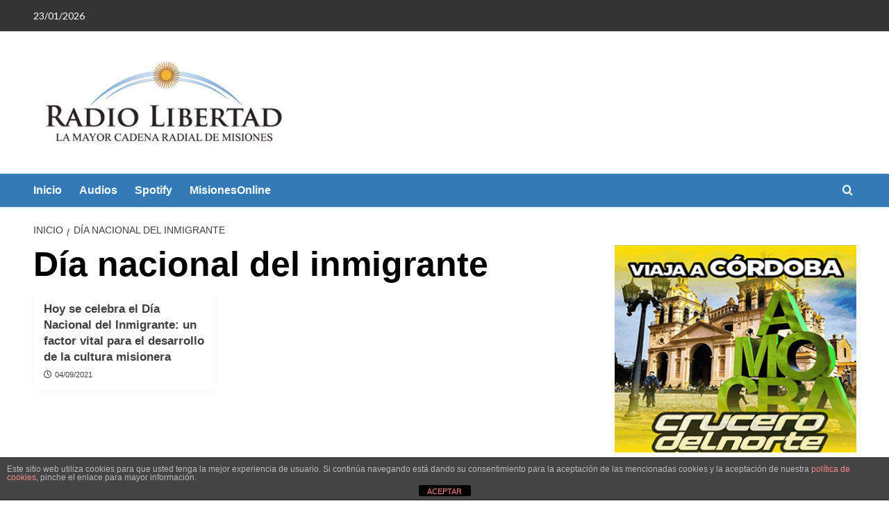

--- FILE ---
content_type: text/html; charset=UTF-8
request_url: https://radiolibertadfm.com.ar/category/dia-nacional-del-inmigrante/
body_size: 13336
content:
<!doctype html>
<html lang="es">

<head>
    <meta charset="UTF-8">
    <meta name="viewport" content="width=device-width, initial-scale=1">
    <link rel="profile" href="http://gmpg.org/xfn/11">
    <meta name='robots' content='index, follow, max-image-preview:large, max-snippet:-1, max-video-preview:-1' />
		<style>img:is([sizes="auto" i], [sizes^="auto," i]) { contain-intrinsic-size: 3000px 1500px }</style>
		<link rel='preload' href='https://fonts.googleapis.com/css?family=Source%2BSans%2BPro%3A400%2C700%7CLato%3A400%2C700&#038;subset=latin&#038;display=swap' as='style' onload="this.onload=null;this.rel='stylesheet'" type='text/css' media='all' crossorigin='anonymous'>
<link rel='preconnect' href='https://fonts.googleapis.com' crossorigin='anonymous'>
<link rel='preconnect' href='https://fonts.gstatic.com' crossorigin='anonymous'>

	<!-- This site is optimized with the Yoast SEO plugin v25.6 - https://yoast.com/wordpress/plugins/seo/ -->
	<title>Día nacional del inmigrante archivos - Radio Libertad</title>
	<link rel="canonical" href="https://radiolibertadfm.com.ar/category/dia-nacional-del-inmigrante/" />
	<meta property="og:locale" content="es_ES" />
	<meta property="og:type" content="article" />
	<meta property="og:title" content="Día nacional del inmigrante archivos - Radio Libertad" />
	<meta property="og:url" content="https://radiolibertadfm.com.ar/category/dia-nacional-del-inmigrante/" />
	<meta property="og:site_name" content="Radio Libertad" />
	<meta name="twitter:card" content="summary_large_image" />
	<script type="application/ld+json" class="yoast-schema-graph">{"@context":"https://schema.org","@graph":[{"@type":"CollectionPage","@id":"https://radiolibertadfm.com.ar/category/dia-nacional-del-inmigrante/","url":"https://radiolibertadfm.com.ar/category/dia-nacional-del-inmigrante/","name":"Día nacional del inmigrante archivos - Radio Libertad","isPartOf":{"@id":"https://radiolibertadfm.com.ar/#website"},"primaryImageOfPage":{"@id":"https://radiolibertadfm.com.ar/category/dia-nacional-del-inmigrante/#primaryimage"},"image":{"@id":"https://radiolibertadfm.com.ar/category/dia-nacional-del-inmigrante/#primaryimage"},"thumbnailUrl":"https://radiolibertadfm.com.ar/wp-content/uploads/2021/09/INMI.jpg","breadcrumb":{"@id":"https://radiolibertadfm.com.ar/category/dia-nacional-del-inmigrante/#breadcrumb"},"inLanguage":"es"},{"@type":"ImageObject","inLanguage":"es","@id":"https://radiolibertadfm.com.ar/category/dia-nacional-del-inmigrante/#primaryimage","url":"https://radiolibertadfm.com.ar/wp-content/uploads/2021/09/INMI.jpg","contentUrl":"https://radiolibertadfm.com.ar/wp-content/uploads/2021/09/INMI.jpg","width":1200,"height":850},{"@type":"BreadcrumbList","@id":"https://radiolibertadfm.com.ar/category/dia-nacional-del-inmigrante/#breadcrumb","itemListElement":[{"@type":"ListItem","position":1,"name":"Portada","item":"https://radiolibertadfm.com.ar/"},{"@type":"ListItem","position":2,"name":"Día nacional del inmigrante"}]},{"@type":"WebSite","@id":"https://radiolibertadfm.com.ar/#website","url":"https://radiolibertadfm.com.ar/","name":"Radio Libertad","description":"Entrevistas y Streaming en Vivo","publisher":{"@id":"https://radiolibertadfm.com.ar/#organization"},"potentialAction":[{"@type":"SearchAction","target":{"@type":"EntryPoint","urlTemplate":"https://radiolibertadfm.com.ar/?s={search_term_string}"},"query-input":{"@type":"PropertyValueSpecification","valueRequired":true,"valueName":"search_term_string"}}],"inLanguage":"es"},{"@type":"Organization","@id":"https://radiolibertadfm.com.ar/#organization","name":"Radio Libertad","url":"https://radiolibertadfm.com.ar/","logo":{"@type":"ImageObject","inLanguage":"es","@id":"https://radiolibertadfm.com.ar/#/schema/logo/image/","url":"https://radiolibertadfm.com.ar/wp-content/uploads/2019/12/cropped-logoradio.jpg","contentUrl":"https://radiolibertadfm.com.ar/wp-content/uploads/2019/12/cropped-logoradio.jpg","width":450,"height":169,"caption":"Radio Libertad"},"image":{"@id":"https://radiolibertadfm.com.ar/#/schema/logo/image/"}}]}</script>
	<!-- / Yoast SEO plugin. -->


<link rel='dns-prefetch' href='//fonts.googleapis.com' />
<link rel='dns-prefetch' href='//www.googletagmanager.com' />
<link rel='preconnect' href='https://fonts.googleapis.com' />
<link rel='preconnect' href='https://fonts.gstatic.com' />
<link rel="alternate" type="application/rss+xml" title="Radio Libertad &raquo; Feed" href="https://radiolibertadfm.com.ar/feed/" />
<link rel="alternate" type="application/rss+xml" title="Radio Libertad &raquo; Feed de los comentarios" href="https://radiolibertadfm.com.ar/comments/feed/" />
<link rel="alternate" type="application/rss+xml" title="Radio Libertad &raquo; Categoría Día nacional del inmigrante del feed" href="https://radiolibertadfm.com.ar/category/dia-nacional-del-inmigrante/feed/" />
<script type="text/javascript">
/* <![CDATA[ */
window._wpemojiSettings = {"baseUrl":"https:\/\/s.w.org\/images\/core\/emoji\/15.0.3\/72x72\/","ext":".png","svgUrl":"https:\/\/s.w.org\/images\/core\/emoji\/15.0.3\/svg\/","svgExt":".svg","source":{"concatemoji":"https:\/\/radiolibertadfm.com.ar\/wp-includes\/js\/wp-emoji-release.min.js?ver=6.6.4"}};
/*! This file is auto-generated */
!function(i,n){var o,s,e;function c(e){try{var t={supportTests:e,timestamp:(new Date).valueOf()};sessionStorage.setItem(o,JSON.stringify(t))}catch(e){}}function p(e,t,n){e.clearRect(0,0,e.canvas.width,e.canvas.height),e.fillText(t,0,0);var t=new Uint32Array(e.getImageData(0,0,e.canvas.width,e.canvas.height).data),r=(e.clearRect(0,0,e.canvas.width,e.canvas.height),e.fillText(n,0,0),new Uint32Array(e.getImageData(0,0,e.canvas.width,e.canvas.height).data));return t.every(function(e,t){return e===r[t]})}function u(e,t,n){switch(t){case"flag":return n(e,"\ud83c\udff3\ufe0f\u200d\u26a7\ufe0f","\ud83c\udff3\ufe0f\u200b\u26a7\ufe0f")?!1:!n(e,"\ud83c\uddfa\ud83c\uddf3","\ud83c\uddfa\u200b\ud83c\uddf3")&&!n(e,"\ud83c\udff4\udb40\udc67\udb40\udc62\udb40\udc65\udb40\udc6e\udb40\udc67\udb40\udc7f","\ud83c\udff4\u200b\udb40\udc67\u200b\udb40\udc62\u200b\udb40\udc65\u200b\udb40\udc6e\u200b\udb40\udc67\u200b\udb40\udc7f");case"emoji":return!n(e,"\ud83d\udc26\u200d\u2b1b","\ud83d\udc26\u200b\u2b1b")}return!1}function f(e,t,n){var r="undefined"!=typeof WorkerGlobalScope&&self instanceof WorkerGlobalScope?new OffscreenCanvas(300,150):i.createElement("canvas"),a=r.getContext("2d",{willReadFrequently:!0}),o=(a.textBaseline="top",a.font="600 32px Arial",{});return e.forEach(function(e){o[e]=t(a,e,n)}),o}function t(e){var t=i.createElement("script");t.src=e,t.defer=!0,i.head.appendChild(t)}"undefined"!=typeof Promise&&(o="wpEmojiSettingsSupports",s=["flag","emoji"],n.supports={everything:!0,everythingExceptFlag:!0},e=new Promise(function(e){i.addEventListener("DOMContentLoaded",e,{once:!0})}),new Promise(function(t){var n=function(){try{var e=JSON.parse(sessionStorage.getItem(o));if("object"==typeof e&&"number"==typeof e.timestamp&&(new Date).valueOf()<e.timestamp+604800&&"object"==typeof e.supportTests)return e.supportTests}catch(e){}return null}();if(!n){if("undefined"!=typeof Worker&&"undefined"!=typeof OffscreenCanvas&&"undefined"!=typeof URL&&URL.createObjectURL&&"undefined"!=typeof Blob)try{var e="postMessage("+f.toString()+"("+[JSON.stringify(s),u.toString(),p.toString()].join(",")+"));",r=new Blob([e],{type:"text/javascript"}),a=new Worker(URL.createObjectURL(r),{name:"wpTestEmojiSupports"});return void(a.onmessage=function(e){c(n=e.data),a.terminate(),t(n)})}catch(e){}c(n=f(s,u,p))}t(n)}).then(function(e){for(var t in e)n.supports[t]=e[t],n.supports.everything=n.supports.everything&&n.supports[t],"flag"!==t&&(n.supports.everythingExceptFlag=n.supports.everythingExceptFlag&&n.supports[t]);n.supports.everythingExceptFlag=n.supports.everythingExceptFlag&&!n.supports.flag,n.DOMReady=!1,n.readyCallback=function(){n.DOMReady=!0}}).then(function(){return e}).then(function(){var e;n.supports.everything||(n.readyCallback(),(e=n.source||{}).concatemoji?t(e.concatemoji):e.wpemoji&&e.twemoji&&(t(e.twemoji),t(e.wpemoji)))}))}((window,document),window._wpemojiSettings);
/* ]]> */
</script>
<style id='wp-emoji-styles-inline-css' type='text/css'>

	img.wp-smiley, img.emoji {
		display: inline !important;
		border: none !important;
		box-shadow: none !important;
		height: 1em !important;
		width: 1em !important;
		margin: 0 0.07em !important;
		vertical-align: -0.1em !important;
		background: none !important;
		padding: 0 !important;
	}
</style>
<link rel='stylesheet' id='wp-block-library-css' href='https://radiolibertadfm.com.ar/wp-includes/css/dist/block-library/style.min.css?ver=6.6.4' type='text/css' media='all' />
<style id='wp-block-library-theme-inline-css' type='text/css'>
.wp-block-audio :where(figcaption){color:#555;font-size:13px;text-align:center}.is-dark-theme .wp-block-audio :where(figcaption){color:#ffffffa6}.wp-block-audio{margin:0 0 1em}.wp-block-code{border:1px solid #ccc;border-radius:4px;font-family:Menlo,Consolas,monaco,monospace;padding:.8em 1em}.wp-block-embed :where(figcaption){color:#555;font-size:13px;text-align:center}.is-dark-theme .wp-block-embed :where(figcaption){color:#ffffffa6}.wp-block-embed{margin:0 0 1em}.blocks-gallery-caption{color:#555;font-size:13px;text-align:center}.is-dark-theme .blocks-gallery-caption{color:#ffffffa6}:root :where(.wp-block-image figcaption){color:#555;font-size:13px;text-align:center}.is-dark-theme :root :where(.wp-block-image figcaption){color:#ffffffa6}.wp-block-image{margin:0 0 1em}.wp-block-pullquote{border-bottom:4px solid;border-top:4px solid;color:currentColor;margin-bottom:1.75em}.wp-block-pullquote cite,.wp-block-pullquote footer,.wp-block-pullquote__citation{color:currentColor;font-size:.8125em;font-style:normal;text-transform:uppercase}.wp-block-quote{border-left:.25em solid;margin:0 0 1.75em;padding-left:1em}.wp-block-quote cite,.wp-block-quote footer{color:currentColor;font-size:.8125em;font-style:normal;position:relative}.wp-block-quote.has-text-align-right{border-left:none;border-right:.25em solid;padding-left:0;padding-right:1em}.wp-block-quote.has-text-align-center{border:none;padding-left:0}.wp-block-quote.is-large,.wp-block-quote.is-style-large,.wp-block-quote.is-style-plain{border:none}.wp-block-search .wp-block-search__label{font-weight:700}.wp-block-search__button{border:1px solid #ccc;padding:.375em .625em}:where(.wp-block-group.has-background){padding:1.25em 2.375em}.wp-block-separator.has-css-opacity{opacity:.4}.wp-block-separator{border:none;border-bottom:2px solid;margin-left:auto;margin-right:auto}.wp-block-separator.has-alpha-channel-opacity{opacity:1}.wp-block-separator:not(.is-style-wide):not(.is-style-dots){width:100px}.wp-block-separator.has-background:not(.is-style-dots){border-bottom:none;height:1px}.wp-block-separator.has-background:not(.is-style-wide):not(.is-style-dots){height:2px}.wp-block-table{margin:0 0 1em}.wp-block-table td,.wp-block-table th{word-break:normal}.wp-block-table :where(figcaption){color:#555;font-size:13px;text-align:center}.is-dark-theme .wp-block-table :where(figcaption){color:#ffffffa6}.wp-block-video :where(figcaption){color:#555;font-size:13px;text-align:center}.is-dark-theme .wp-block-video :where(figcaption){color:#ffffffa6}.wp-block-video{margin:0 0 1em}:root :where(.wp-block-template-part.has-background){margin-bottom:0;margin-top:0;padding:1.25em 2.375em}
</style>
<style id='global-styles-inline-css' type='text/css'>
:root{--wp--preset--aspect-ratio--square: 1;--wp--preset--aspect-ratio--4-3: 4/3;--wp--preset--aspect-ratio--3-4: 3/4;--wp--preset--aspect-ratio--3-2: 3/2;--wp--preset--aspect-ratio--2-3: 2/3;--wp--preset--aspect-ratio--16-9: 16/9;--wp--preset--aspect-ratio--9-16: 9/16;--wp--preset--color--black: #000000;--wp--preset--color--cyan-bluish-gray: #abb8c3;--wp--preset--color--white: #ffffff;--wp--preset--color--pale-pink: #f78da7;--wp--preset--color--vivid-red: #cf2e2e;--wp--preset--color--luminous-vivid-orange: #ff6900;--wp--preset--color--luminous-vivid-amber: #fcb900;--wp--preset--color--light-green-cyan: #7bdcb5;--wp--preset--color--vivid-green-cyan: #00d084;--wp--preset--color--pale-cyan-blue: #8ed1fc;--wp--preset--color--vivid-cyan-blue: #0693e3;--wp--preset--color--vivid-purple: #9b51e0;--wp--preset--gradient--vivid-cyan-blue-to-vivid-purple: linear-gradient(135deg,rgba(6,147,227,1) 0%,rgb(155,81,224) 100%);--wp--preset--gradient--light-green-cyan-to-vivid-green-cyan: linear-gradient(135deg,rgb(122,220,180) 0%,rgb(0,208,130) 100%);--wp--preset--gradient--luminous-vivid-amber-to-luminous-vivid-orange: linear-gradient(135deg,rgba(252,185,0,1) 0%,rgba(255,105,0,1) 100%);--wp--preset--gradient--luminous-vivid-orange-to-vivid-red: linear-gradient(135deg,rgba(255,105,0,1) 0%,rgb(207,46,46) 100%);--wp--preset--gradient--very-light-gray-to-cyan-bluish-gray: linear-gradient(135deg,rgb(238,238,238) 0%,rgb(169,184,195) 100%);--wp--preset--gradient--cool-to-warm-spectrum: linear-gradient(135deg,rgb(74,234,220) 0%,rgb(151,120,209) 20%,rgb(207,42,186) 40%,rgb(238,44,130) 60%,rgb(251,105,98) 80%,rgb(254,248,76) 100%);--wp--preset--gradient--blush-light-purple: linear-gradient(135deg,rgb(255,206,236) 0%,rgb(152,150,240) 100%);--wp--preset--gradient--blush-bordeaux: linear-gradient(135deg,rgb(254,205,165) 0%,rgb(254,45,45) 50%,rgb(107,0,62) 100%);--wp--preset--gradient--luminous-dusk: linear-gradient(135deg,rgb(255,203,112) 0%,rgb(199,81,192) 50%,rgb(65,88,208) 100%);--wp--preset--gradient--pale-ocean: linear-gradient(135deg,rgb(255,245,203) 0%,rgb(182,227,212) 50%,rgb(51,167,181) 100%);--wp--preset--gradient--electric-grass: linear-gradient(135deg,rgb(202,248,128) 0%,rgb(113,206,126) 100%);--wp--preset--gradient--midnight: linear-gradient(135deg,rgb(2,3,129) 0%,rgb(40,116,252) 100%);--wp--preset--font-size--small: 13px;--wp--preset--font-size--medium: 20px;--wp--preset--font-size--large: 36px;--wp--preset--font-size--x-large: 42px;--wp--preset--spacing--20: 0.44rem;--wp--preset--spacing--30: 0.67rem;--wp--preset--spacing--40: 1rem;--wp--preset--spacing--50: 1.5rem;--wp--preset--spacing--60: 2.25rem;--wp--preset--spacing--70: 3.38rem;--wp--preset--spacing--80: 5.06rem;--wp--preset--shadow--natural: 6px 6px 9px rgba(0, 0, 0, 0.2);--wp--preset--shadow--deep: 12px 12px 50px rgba(0, 0, 0, 0.4);--wp--preset--shadow--sharp: 6px 6px 0px rgba(0, 0, 0, 0.2);--wp--preset--shadow--outlined: 6px 6px 0px -3px rgba(255, 255, 255, 1), 6px 6px rgba(0, 0, 0, 1);--wp--preset--shadow--crisp: 6px 6px 0px rgba(0, 0, 0, 1);}:root { --wp--style--global--content-size: 740px;--wp--style--global--wide-size: 1200px; }:where(body) { margin: 0; }.wp-site-blocks > .alignleft { float: left; margin-right: 2em; }.wp-site-blocks > .alignright { float: right; margin-left: 2em; }.wp-site-blocks > .aligncenter { justify-content: center; margin-left: auto; margin-right: auto; }:where(.wp-site-blocks) > * { margin-block-start: 24px; margin-block-end: 0; }:where(.wp-site-blocks) > :first-child { margin-block-start: 0; }:where(.wp-site-blocks) > :last-child { margin-block-end: 0; }:root { --wp--style--block-gap: 24px; }:root :where(.is-layout-flow) > :first-child{margin-block-start: 0;}:root :where(.is-layout-flow) > :last-child{margin-block-end: 0;}:root :where(.is-layout-flow) > *{margin-block-start: 24px;margin-block-end: 0;}:root :where(.is-layout-constrained) > :first-child{margin-block-start: 0;}:root :where(.is-layout-constrained) > :last-child{margin-block-end: 0;}:root :where(.is-layout-constrained) > *{margin-block-start: 24px;margin-block-end: 0;}:root :where(.is-layout-flex){gap: 24px;}:root :where(.is-layout-grid){gap: 24px;}.is-layout-flow > .alignleft{float: left;margin-inline-start: 0;margin-inline-end: 2em;}.is-layout-flow > .alignright{float: right;margin-inline-start: 2em;margin-inline-end: 0;}.is-layout-flow > .aligncenter{margin-left: auto !important;margin-right: auto !important;}.is-layout-constrained > .alignleft{float: left;margin-inline-start: 0;margin-inline-end: 2em;}.is-layout-constrained > .alignright{float: right;margin-inline-start: 2em;margin-inline-end: 0;}.is-layout-constrained > .aligncenter{margin-left: auto !important;margin-right: auto !important;}.is-layout-constrained > :where(:not(.alignleft):not(.alignright):not(.alignfull)){max-width: var(--wp--style--global--content-size);margin-left: auto !important;margin-right: auto !important;}.is-layout-constrained > .alignwide{max-width: var(--wp--style--global--wide-size);}body .is-layout-flex{display: flex;}.is-layout-flex{flex-wrap: wrap;align-items: center;}.is-layout-flex > :is(*, div){margin: 0;}body .is-layout-grid{display: grid;}.is-layout-grid > :is(*, div){margin: 0;}body{padding-top: 0px;padding-right: 0px;padding-bottom: 0px;padding-left: 0px;}a:where(:not(.wp-element-button)){text-decoration: none;}:root :where(.wp-element-button, .wp-block-button__link){background-color: #32373c;border-width: 0;color: #fff;font-family: inherit;font-size: inherit;line-height: inherit;padding: calc(0.667em + 2px) calc(1.333em + 2px);text-decoration: none;}.has-black-color{color: var(--wp--preset--color--black) !important;}.has-cyan-bluish-gray-color{color: var(--wp--preset--color--cyan-bluish-gray) !important;}.has-white-color{color: var(--wp--preset--color--white) !important;}.has-pale-pink-color{color: var(--wp--preset--color--pale-pink) !important;}.has-vivid-red-color{color: var(--wp--preset--color--vivid-red) !important;}.has-luminous-vivid-orange-color{color: var(--wp--preset--color--luminous-vivid-orange) !important;}.has-luminous-vivid-amber-color{color: var(--wp--preset--color--luminous-vivid-amber) !important;}.has-light-green-cyan-color{color: var(--wp--preset--color--light-green-cyan) !important;}.has-vivid-green-cyan-color{color: var(--wp--preset--color--vivid-green-cyan) !important;}.has-pale-cyan-blue-color{color: var(--wp--preset--color--pale-cyan-blue) !important;}.has-vivid-cyan-blue-color{color: var(--wp--preset--color--vivid-cyan-blue) !important;}.has-vivid-purple-color{color: var(--wp--preset--color--vivid-purple) !important;}.has-black-background-color{background-color: var(--wp--preset--color--black) !important;}.has-cyan-bluish-gray-background-color{background-color: var(--wp--preset--color--cyan-bluish-gray) !important;}.has-white-background-color{background-color: var(--wp--preset--color--white) !important;}.has-pale-pink-background-color{background-color: var(--wp--preset--color--pale-pink) !important;}.has-vivid-red-background-color{background-color: var(--wp--preset--color--vivid-red) !important;}.has-luminous-vivid-orange-background-color{background-color: var(--wp--preset--color--luminous-vivid-orange) !important;}.has-luminous-vivid-amber-background-color{background-color: var(--wp--preset--color--luminous-vivid-amber) !important;}.has-light-green-cyan-background-color{background-color: var(--wp--preset--color--light-green-cyan) !important;}.has-vivid-green-cyan-background-color{background-color: var(--wp--preset--color--vivid-green-cyan) !important;}.has-pale-cyan-blue-background-color{background-color: var(--wp--preset--color--pale-cyan-blue) !important;}.has-vivid-cyan-blue-background-color{background-color: var(--wp--preset--color--vivid-cyan-blue) !important;}.has-vivid-purple-background-color{background-color: var(--wp--preset--color--vivid-purple) !important;}.has-black-border-color{border-color: var(--wp--preset--color--black) !important;}.has-cyan-bluish-gray-border-color{border-color: var(--wp--preset--color--cyan-bluish-gray) !important;}.has-white-border-color{border-color: var(--wp--preset--color--white) !important;}.has-pale-pink-border-color{border-color: var(--wp--preset--color--pale-pink) !important;}.has-vivid-red-border-color{border-color: var(--wp--preset--color--vivid-red) !important;}.has-luminous-vivid-orange-border-color{border-color: var(--wp--preset--color--luminous-vivid-orange) !important;}.has-luminous-vivid-amber-border-color{border-color: var(--wp--preset--color--luminous-vivid-amber) !important;}.has-light-green-cyan-border-color{border-color: var(--wp--preset--color--light-green-cyan) !important;}.has-vivid-green-cyan-border-color{border-color: var(--wp--preset--color--vivid-green-cyan) !important;}.has-pale-cyan-blue-border-color{border-color: var(--wp--preset--color--pale-cyan-blue) !important;}.has-vivid-cyan-blue-border-color{border-color: var(--wp--preset--color--vivid-cyan-blue) !important;}.has-vivid-purple-border-color{border-color: var(--wp--preset--color--vivid-purple) !important;}.has-vivid-cyan-blue-to-vivid-purple-gradient-background{background: var(--wp--preset--gradient--vivid-cyan-blue-to-vivid-purple) !important;}.has-light-green-cyan-to-vivid-green-cyan-gradient-background{background: var(--wp--preset--gradient--light-green-cyan-to-vivid-green-cyan) !important;}.has-luminous-vivid-amber-to-luminous-vivid-orange-gradient-background{background: var(--wp--preset--gradient--luminous-vivid-amber-to-luminous-vivid-orange) !important;}.has-luminous-vivid-orange-to-vivid-red-gradient-background{background: var(--wp--preset--gradient--luminous-vivid-orange-to-vivid-red) !important;}.has-very-light-gray-to-cyan-bluish-gray-gradient-background{background: var(--wp--preset--gradient--very-light-gray-to-cyan-bluish-gray) !important;}.has-cool-to-warm-spectrum-gradient-background{background: var(--wp--preset--gradient--cool-to-warm-spectrum) !important;}.has-blush-light-purple-gradient-background{background: var(--wp--preset--gradient--blush-light-purple) !important;}.has-blush-bordeaux-gradient-background{background: var(--wp--preset--gradient--blush-bordeaux) !important;}.has-luminous-dusk-gradient-background{background: var(--wp--preset--gradient--luminous-dusk) !important;}.has-pale-ocean-gradient-background{background: var(--wp--preset--gradient--pale-ocean) !important;}.has-electric-grass-gradient-background{background: var(--wp--preset--gradient--electric-grass) !important;}.has-midnight-gradient-background{background: var(--wp--preset--gradient--midnight) !important;}.has-small-font-size{font-size: var(--wp--preset--font-size--small) !important;}.has-medium-font-size{font-size: var(--wp--preset--font-size--medium) !important;}.has-large-font-size{font-size: var(--wp--preset--font-size--large) !important;}.has-x-large-font-size{font-size: var(--wp--preset--font-size--x-large) !important;}
:root :where(.wp-block-pullquote){font-size: 1.5em;line-height: 1.6;}
</style>
<link rel='stylesheet' id='front-estilos-css' href='https://radiolibertadfm.com.ar/wp-content/plugins/asesor-cookies-para-la-ley-en-espana/html/front/estilos.css?ver=6.6.4' type='text/css' media='all' />
<link rel='stylesheet' id='ctf_styles-css' href='https://radiolibertadfm.com.ar/wp-content/plugins/custom-twitter-feeds/css/ctf-styles.min.css?ver=2.3.1' type='text/css' media='all' />
<link rel='stylesheet' id='wp-show-posts-css' href='https://radiolibertadfm.com.ar/wp-content/plugins/wp-show-posts/css/wp-show-posts-min.css?ver=1.1.6' type='text/css' media='all' />
<link rel='stylesheet' id='login-with-google-css' href='https://radiolibertadfm.com.ar/wp-content/plugins/login-with-google/assets/build/css/login.css?ver=1752614581' type='text/css' media='all' />
<link rel='stylesheet' id='covernews-google-fonts-css' href='https://fonts.googleapis.com/css?family=Source%2BSans%2BPro%3A400%2C700%7CLato%3A400%2C700&#038;subset=latin&#038;display=swap' type='text/css' media='all' />
<link rel='stylesheet' id='covernews-icons-css' href='https://radiolibertadfm.com.ar/wp-content/themes/covernews/assets/icons/style.css?ver=6.6.4' type='text/css' media='all' />
<link rel='stylesheet' id='bootstrap-css' href='https://radiolibertadfm.com.ar/wp-content/themes/covernews/assets/bootstrap/css/bootstrap.min.css?ver=6.6.4' type='text/css' media='all' />
<link rel='stylesheet' id='covernews-style-css' href='https://radiolibertadfm.com.ar/wp-content/themes/covernews/style.min.css?ver=5.4.3' type='text/css' media='all' />
<script type="text/javascript" src="https://radiolibertadfm.com.ar/wp-includes/js/jquery/jquery.min.js?ver=3.7.1" id="jquery-core-js"></script>
<script type="text/javascript" src="https://radiolibertadfm.com.ar/wp-includes/js/jquery/jquery-migrate.min.js?ver=3.4.1" id="jquery-migrate-js"></script>
<script type="text/javascript" id="front-principal-js-extra">
/* <![CDATA[ */
var cdp_cookies_info = {"url_plugin":"https:\/\/radiolibertadfm.com.ar\/wp-content\/plugins\/asesor-cookies-para-la-ley-en-espana\/plugin.php","url_admin_ajax":"https:\/\/radiolibertadfm.com.ar\/wp-admin\/admin-ajax.php"};
/* ]]> */
</script>
<script type="text/javascript" src="https://radiolibertadfm.com.ar/wp-content/plugins/asesor-cookies-para-la-ley-en-espana/html/front/principal.js?ver=6.6.4" id="front-principal-js"></script>
<link rel="https://api.w.org/" href="https://radiolibertadfm.com.ar/wp-json/" /><link rel="alternate" title="JSON" type="application/json" href="https://radiolibertadfm.com.ar/wp-json/wp/v2/categories/5036" /><link rel="EditURI" type="application/rsd+xml" title="RSD" href="https://radiolibertadfm.com.ar/xmlrpc.php?rsd" />
<meta name="generator" content="WordPress 6.6.4" />
<meta name="generator" content="Site Kit by Google 1.170.0" /><meta name="generator" content="Elementor 3.34.2; features: additional_custom_breakpoints; settings: css_print_method-external, google_font-enabled, font_display-auto">
			<style>
				.e-con.e-parent:nth-of-type(n+4):not(.e-lazyloaded):not(.e-no-lazyload),
				.e-con.e-parent:nth-of-type(n+4):not(.e-lazyloaded):not(.e-no-lazyload) * {
					background-image: none !important;
				}
				@media screen and (max-height: 1024px) {
					.e-con.e-parent:nth-of-type(n+3):not(.e-lazyloaded):not(.e-no-lazyload),
					.e-con.e-parent:nth-of-type(n+3):not(.e-lazyloaded):not(.e-no-lazyload) * {
						background-image: none !important;
					}
				}
				@media screen and (max-height: 640px) {
					.e-con.e-parent:nth-of-type(n+2):not(.e-lazyloaded):not(.e-no-lazyload),
					.e-con.e-parent:nth-of-type(n+2):not(.e-lazyloaded):not(.e-no-lazyload) * {
						background-image: none !important;
					}
				}
			</style>
			        <style type="text/css">
                        .site-title,
            .site-description {
                position: absolute;
                clip: rect(1px, 1px, 1px, 1px);
                display: none;
            }

                    .elementor-template-full-width .elementor-section.elementor-section-full_width > .elementor-container,
        .elementor-template-full-width .elementor-section.elementor-section-boxed > .elementor-container{
            max-width: 1200px;
        }
        @media (min-width: 1600px){
            .elementor-template-full-width .elementor-section.elementor-section-full_width > .elementor-container,
            .elementor-template-full-width .elementor-section.elementor-section-boxed > .elementor-container{
                max-width: 1600px;
            }
        }
        
        .align-content-left .elementor-section-stretched,
        .align-content-right .elementor-section-stretched {
            max-width: 100%;
            left: 0 !important;
        }


        </style>
        <style type="text/css" id="custom-background-css">
body.custom-background { background-color: #ffffff; }
</style>
	<link rel="icon" href="https://radiolibertadfm.com.ar/wp-content/uploads/2019/10/cropped-logon-32x32.jpg" sizes="32x32" />
<link rel="icon" href="https://radiolibertadfm.com.ar/wp-content/uploads/2019/10/cropped-logon-192x192.jpg" sizes="192x192" />
<link rel="apple-touch-icon" href="https://radiolibertadfm.com.ar/wp-content/uploads/2019/10/cropped-logon-180x180.jpg" />
<meta name="msapplication-TileImage" content="https://radiolibertadfm.com.ar/wp-content/uploads/2019/10/cropped-logon-270x270.jpg" />
		<style type="text/css" id="wp-custom-css">
			.main-navigation {
    background: #337ab7;
}
.full-plus-list .spotlight-post:first-of-type .figure-categories .cat-links a.covernews-categories, .figure-categories .cat-links a.covernews-categories {
    line-height: 1;
    padding: 3px 6px;
    margin-right: 5px;
    color: #fff;
    background-color: #337ab7;
    border-radius: 0;
    display: inline-block;
    font-weight: 700;
    opacity: 1;
	visibility: hidden
		}

.musesStyleReset, .musesStyleReset DIV, .musesStyleReset IMG, .musesStyleReset SPAN {
	margin-left: auto !important;
  margin-right: auto !important;
}

.titulo-reproductor{
	font-weight:bolder;
	font-size:16px;
	color:red;
}

.wordcast_keywords-audios .data-bg-featured, .wordcast_keywords-audios .data-bg-categorised {
    height: 0px !important;
}

.masthead-banner [class*=col-] {
    padding-left: 0;
    padding-right: 0;		</style>
		</head>

<body class="archive category category-dia-nacional-del-inmigrante category-5036 custom-background wp-custom-logo wp-embed-responsive hfeed default-content-layout scrollup-sticky-header aft-sticky-header aft-sticky-sidebar default aft-container-default aft-main-banner-slider-editors-picks-trending header-image-default align-content-left aft-and elementor-default elementor-kit-2669">
    
            <div id="af-preloader">
            <div id="loader-wrapper">
                <div id="loader"></div>
            </div>
        </div>
    
    <div id="page" class="site">
        <a class="skip-link screen-reader-text" href="#content">Saltar al contenido</a>

        <div class="header-layout-1">
      <div class="top-masthead">

      <div class="container">
        <div class="row">
                      <div class="col-xs-12 col-sm-12 col-md-8 device-center">
                              <span class="topbar-date">
                  23/01/2026                </span>

              
                          </div>
                            </div>
      </div>
    </div> <!--    Topbar Ends-->
    <header id="masthead" class="site-header">
        <div class="masthead-banner " >
      <div class="container">
        <div class="row">
          <div class="col-md-4">
            <div class="site-branding">
              <a href="https://radiolibertadfm.com.ar/" class="custom-logo-link" rel="home"><img loading="lazy" width="450" height="169" src="https://radiolibertadfm.com.ar/wp-content/uploads/2019/12/cropped-logoradio.jpg" class="custom-logo" alt="Radio Libertad" decoding="async" srcset="https://radiolibertadfm.com.ar/wp-content/uploads/2019/12/cropped-logoradio.jpg 450w, https://radiolibertadfm.com.ar/wp-content/uploads/2019/12/cropped-logoradio-300x113.jpg 300w" sizes="(max-width: 450px) 100vw, 450px" loading="lazy" /></a>                <p class="site-title font-family-1">
                  <a href="https://radiolibertadfm.com.ar/" rel="home">Radio Libertad</a>
                </p>
              
                              <p class="site-description">Entrevistas y Streaming en Vivo</p>
                          </div>
          </div>
          <div class="col-md-8">
                      </div>
        </div>
      </div>
    </div>
    <nav id="site-navigation" class="main-navigation">
      <div class="container">
        <div class="row">
          <div class="kol-12">
            <div class="navigation-container">

              <div class="main-navigation-container-items-wrapper">

                <span class="toggle-menu">
                  <a
                    href="#"
                    class="aft-void-menu"
                    role="button"
                    aria-label="Alternar menú principal"
                    aria-controls="primary-menu" aria-expanded="false">
                    <span class="screen-reader-text">Menú primario</span>
                    <i class="ham"></i>
                  </a>
                </span>
                <span class="af-mobile-site-title-wrap">
                  <a href="https://radiolibertadfm.com.ar/" class="custom-logo-link" rel="home"><img loading="lazy" width="450" height="169" src="https://radiolibertadfm.com.ar/wp-content/uploads/2019/12/cropped-logoradio.jpg" class="custom-logo" alt="Radio Libertad" decoding="async" srcset="https://radiolibertadfm.com.ar/wp-content/uploads/2019/12/cropped-logoradio.jpg 450w, https://radiolibertadfm.com.ar/wp-content/uploads/2019/12/cropped-logoradio-300x113.jpg 300w" sizes="(max-width: 450px) 100vw, 450px" loading="lazy" /></a>                  <p class="site-title font-family-1">
                    <a href="https://radiolibertadfm.com.ar/" rel="home">Radio Libertad</a>
                  </p>
                </span>
                <div class="menu main-menu"><ul id="primary-menu" class="menu"><li id="menu-item-70" class="menu-item menu-item-type-custom menu-item-object-custom menu-item-home menu-item-70"><a href="http://radiolibertadfm.com.ar">Inicio</a></li>
<li id="menu-item-1962" class="menu-item menu-item-type-post_type menu-item-object-page menu-item-1962"><a href="https://radiolibertadfm.com.ar/audios/">Audios</a></li>
<li id="menu-item-984" class="menu-item menu-item-type-custom menu-item-object-custom menu-item-984"><a target="_blank" rel="noopener" href="https://open.spotify.com/show/4NiY87rEJ1b28CIAm1waKM">Spotify</a></li>
<li id="menu-item-16" class="menu-item menu-item-type-custom menu-item-object-custom menu-item-16"><a target="_blank" rel="noopener" href="https://www.misionesonline.net">MisionesOnline</a></li>
</ul></div>              </div>
              <div class="cart-search">

                <div class="af-search-wrap">
                  <div class="search-overlay">
                    <a href="#" title="Search" class="search-icon">
                      <i class="fa fa-search"></i>
                    </a>
                    <div class="af-search-form">
                      <form role="search" method="get" class="search-form" action="https://radiolibertadfm.com.ar/">
				<label>
					<span class="screen-reader-text">Buscar:</span>
					<input type="search" class="search-field" placeholder="Buscar &hellip;" value="" name="s" />
				</label>
				<input type="submit" class="search-submit" value="Buscar" />
			</form>                    </div>
                  </div>
                </div>
              </div>


            </div>
          </div>
        </div>
      </div>
    </nav>
  </header>
</div>

        
            <div id="content" class="container">
                                <div class="em-breadcrumbs font-family-1 covernews-breadcrumbs">
            <div class="row">
                <div role="navigation" aria-label="Migas de pan" class="breadcrumb-trail breadcrumbs" itemprop="breadcrumb"><ul class="trail-items" itemscope itemtype="http://schema.org/BreadcrumbList"><meta name="numberOfItems" content="2" /><meta name="itemListOrder" content="Ascending" /><li itemprop="itemListElement" itemscope itemtype="http://schema.org/ListItem" class="trail-item trail-begin"><a href="https://radiolibertadfm.com.ar/" rel="home" itemprop="item"><span itemprop="name">Inicio</span></a><meta itemprop="position" content="1" /></li><li itemprop="itemListElement" itemscope itemtype="http://schema.org/ListItem" class="trail-item trail-end"><a href="https://radiolibertadfm.com.ar/category/dia-nacional-del-inmigrante/" itemprop="item"><span itemprop="name">Día nacional del inmigrante</span></a><meta itemprop="position" content="2" /></li></ul></div>            </div>
        </div>
    <div class="section-block-upper row">

                <div id="primary" class="content-area">
                    <main id="main" class="site-main aft-archive-post">

                        
                            <header class="header-title-wrapper1">
                                <h1 class="page-title">Día nacional del inmigrante</h1>                            </header><!-- .header-title-wrapper -->
                            <div class="row">
                            <div id="aft-inner-row">
                            

        <article id="post-14169" class="col-lg-4 col-sm-4 col-md-4 latest-posts-grid post-14169 post type-post status-publish format-standard has-post-thumbnail hentry category-dia-nacional-del-inmigrante category-efemerides category-fiesta-nacional-del-inmigrante category-inmigrantes category-misiones category-no-arriba-mobile category-radio-libertad"                 data-mh="archive-layout-grid">
            
<div class="align-items-center has-post-image">
  <div class="spotlight-post">
    <figure class="categorised-article inside-img">
      <div class="categorised-article-wrapper">
        <div class="data-bg-hover data-bg-categorised read-bg-img">
          <a href="https://radiolibertadfm.com.ar/2021/09/04/hoy-se-celebra-el-dia-nacional-del-inmigrante-un-factor-vital-para-el-desarrollo-de-la-cultura-misionera/"
            aria-label="Hoy se celebra el Día Nacional del Inmigrante: un factor vital para el desarrollo de la cultura misionera">
            <img loading="lazy" width="300" height="213" src="https://radiolibertadfm.com.ar/wp-content/uploads/2021/09/INMI-300x213.jpg" class="attachment-medium size-medium wp-post-image" alt="INMI" decoding="async" srcset="https://radiolibertadfm.com.ar/wp-content/uploads/2021/09/INMI-300x213.jpg 300w, https://radiolibertadfm.com.ar/wp-content/uploads/2021/09/INMI-1024x725.jpg 1024w, https://radiolibertadfm.com.ar/wp-content/uploads/2021/09/INMI-768x544.jpg 768w, https://radiolibertadfm.com.ar/wp-content/uploads/2021/09/INMI.jpg 1200w" sizes="(max-width: 300px) 100vw, 300px" loading="lazy" />          </a>
        </div>
                <div class="figure-categories figure-categories-bg">
          <ul class="cat-links"><li class="meta-category">
                             <a class="covernews-categories category-color-1"
                            href="https://radiolibertadfm.com.ar/category/dia-nacional-del-inmigrante/" 
                            aria-label="Ver todas las publicaciones en Día nacional del inmigrante"> 
                                 Día nacional del inmigrante
                             </a>
                        </li><li class="meta-category">
                             <a class="covernews-categories category-color-1"
                            href="https://radiolibertadfm.com.ar/category/efemerides/" 
                            aria-label="Ver todas las publicaciones en Efemérides"> 
                                 Efemérides
                             </a>
                        </li><li class="meta-category">
                             <a class="covernews-categories category-color-1"
                            href="https://radiolibertadfm.com.ar/category/fiesta-nacional-del-inmigrante/" 
                            aria-label="Ver todas las publicaciones en Fiesta Nacional del Inmigrante"> 
                                 Fiesta Nacional del Inmigrante
                             </a>
                        </li><li class="meta-category">
                             <a class="covernews-categories category-color-1"
                            href="https://radiolibertadfm.com.ar/category/inmigrantes/" 
                            aria-label="Ver todas las publicaciones en inmigrantes"> 
                                 inmigrantes
                             </a>
                        </li><li class="meta-category">
                             <a class="covernews-categories category-color-1"
                            href="https://radiolibertadfm.com.ar/category/misiones/" 
                            aria-label="Ver todas las publicaciones en Misiones"> 
                                 Misiones
                             </a>
                        </li><li class="meta-category">
                             <a class="covernews-categories category-color-1"
                            href="https://radiolibertadfm.com.ar/category/no-arriba-mobile/" 
                            aria-label="Ver todas las publicaciones en No Arriba Mobile"> 
                                 No Arriba Mobile
                             </a>
                        </li><li class="meta-category">
                             <a class="covernews-categories category-color-1"
                            href="https://radiolibertadfm.com.ar/category/radio-libertad/" 
                            aria-label="Ver todas las publicaciones en Radio Libertad"> 
                                 Radio Libertad
                             </a>
                        </li></ul>        </div>
      </div>

    </figure>
    <figcaption>

      <h3 class="article-title article-title-1">
        <a href="https://radiolibertadfm.com.ar/2021/09/04/hoy-se-celebra-el-dia-nacional-del-inmigrante-un-factor-vital-para-el-desarrollo-de-la-cultura-misionera/">
          Hoy se celebra el Día Nacional del Inmigrante: un factor vital para el desarrollo de la cultura misionera        </a>
      </h3>
      <div class="grid-item-metadata">
        
    <span class="author-links">

                    <span class="item-metadata posts-date">
          <i class="far fa-clock"></i>
          <a href="https://radiolibertadfm.com.ar/2021/09/">
            04/09/2021          </a>
        </span>
                </span>
      </div>
          </figcaption>
  </div>
  </div>        </article>
                                </div>
                            <div class="col col-ten">
                                <div class="covernews-pagination">
                                                                    </div>
                            </div>
                                            </div>
                    </main><!-- #main -->
                </div><!-- #primary -->

                <aside id="secondary" class="widget-area sidebar-sticky-top">
	<div id="media_image-18" class="widget covernews-widget widget_media_image"><a href="https://www.crucerodelnorte.com.ar/"><img loading="lazy" width="350" height="300" src="https://radiolibertadfm.com.ar/wp-content/uploads/2024/09/CRUCERO-sep-2024-350x300-ok.gif" class="image wp-image-50239  attachment-full size-full" alt="CRUCERO---sep 2024---350x300 ok" style="max-width: 100%; height: auto;" title="CRUCERO" decoding="async" loading="lazy" /></a></div><div id="media_image-34" class="widget covernews-widget widget_media_image"><a href="https://familiaconfort.com.ar/"><img loading="lazy" width="350" height="300" src="https://radiolibertadfm.com.ar/wp-content/uploads/2026/01/BANNER-WEB-CONFORT-ENERO-350-x-300-px.png" class="image wp-image-70357  attachment-full size-full" alt="BANNER WEB CONFORT ENERO (350 x 300 px)" style="max-width: 100%; height: auto;" decoding="async" srcset="https://radiolibertadfm.com.ar/wp-content/uploads/2026/01/BANNER-WEB-CONFORT-ENERO-350-x-300-px.png 350w, https://radiolibertadfm.com.ar/wp-content/uploads/2026/01/BANNER-WEB-CONFORT-ENERO-350-x-300-px-300x257.png 300w" sizes="(max-width: 350px) 100vw, 350px" loading="lazy" /></a></div><div id="media_image-33" class="widget covernews-widget widget_media_image"><a href="https://deportes.misiones.gob.ar/"><img loading="lazy" width="350" height="300" src="https://radiolibertadfm.com.ar/wp-content/uploads/2026/01/MINISTERIO-DEPORTES-Tu-Nat.-te-mueve-2026_350X300.png" class="image wp-image-70573  attachment-full size-full" alt="MINISTERIO DEPORTES-Tu Nat. te mueve 2026_350X300" style="max-width: 100%; height: auto;" decoding="async" srcset="https://radiolibertadfm.com.ar/wp-content/uploads/2026/01/MINISTERIO-DEPORTES-Tu-Nat.-te-mueve-2026_350X300.png 350w, https://radiolibertadfm.com.ar/wp-content/uploads/2026/01/MINISTERIO-DEPORTES-Tu-Nat.-te-mueve-2026_350X300-300x257.png 300w" sizes="(max-width: 350px) 100vw, 350px" loading="lazy" /></a></div><div id="media_image-5" class="widget covernews-widget widget_media_image"><a href="https://ecologia.misiones.gob.ar/"><img loading="lazy" width="350" height="300" src="https://radiolibertadfm.com.ar/wp-content/uploads/2025/12/ministerio-ecologia-NO-ME-QUEMES-350-x-300.png" class="image wp-image-70207  attachment-full size-full" alt="ministerio ecología NO ME QUEMES---350 x 300" style="max-width: 100%; height: auto;" title="ECOLOGÍA" decoding="async" srcset="https://radiolibertadfm.com.ar/wp-content/uploads/2025/12/ministerio-ecologia-NO-ME-QUEMES-350-x-300.png 350w, https://radiolibertadfm.com.ar/wp-content/uploads/2025/12/ministerio-ecologia-NO-ME-QUEMES-350-x-300-300x257.png 300w" sizes="(max-width: 350px) 100vw, 350px" loading="lazy" /></a></div><div id="media_image-31" class="widget covernews-widget widget_media_image"><a href="https://marandu.com.ar/"><img loading="lazy" width="350" height="300" src="https://radiolibertadfm.com.ar/wp-content/uploads/2024/11/MARANDU-GOBIERNO-MISIONES-350x300-1.jpg" class="image wp-image-53464  attachment-full size-full" alt="MARANDU-GOBIERNO MISIONES---350x300" style="max-width: 100%; height: auto;" title="ECOLOGÍA" decoding="async" srcset="https://radiolibertadfm.com.ar/wp-content/uploads/2024/11/MARANDU-GOBIERNO-MISIONES-350x300-1.jpg 350w, https://radiolibertadfm.com.ar/wp-content/uploads/2024/11/MARANDU-GOBIERNO-MISIONES-350x300-1-300x257.jpg 300w" sizes="(max-width: 350px) 100vw, 350px" loading="lazy" /></a></div><div id="media_image-29" class="widget covernews-widget widget_media_image"><a href="https://www.facebook.com/Adolfo-Sartori-105255676176494/"><img loading="lazy" width="350" height="300" src="https://radiolibertadfm.com.ar/wp-content/uploads/2024/10/SARTORI-ADOLFO-YPF-oct-2024-350X300.jpg" class="image wp-image-51713  attachment-full size-full" alt="Web" style="max-width: 100%; height: auto;" decoding="async" srcset="https://radiolibertadfm.com.ar/wp-content/uploads/2024/10/SARTORI-ADOLFO-YPF-oct-2024-350X300.jpg 350w, https://radiolibertadfm.com.ar/wp-content/uploads/2024/10/SARTORI-ADOLFO-YPF-oct-2024-350X300-300x257.jpg 300w" sizes="(max-width: 350px) 100vw, 350px" loading="lazy" /></a></div><div id="media_image-30" class="widget covernews-widget widget_media_image"><a href="https://cultura.misiones.gob.ar/"><img loading="lazy" width="350" height="300" src="https://radiolibertadfm.com.ar/wp-content/uploads/2024/06/MINISTERIO-CULTURA-MISIONES-350X300.jpg" class="image wp-image-44402  attachment-full size-full" alt="MINISTERIO CULTURA MISIONES 350X300" style="max-width: 100%; height: auto;" decoding="async" srcset="https://radiolibertadfm.com.ar/wp-content/uploads/2024/06/MINISTERIO-CULTURA-MISIONES-350X300.jpg 350w, https://radiolibertadfm.com.ar/wp-content/uploads/2024/06/MINISTERIO-CULTURA-MISIONES-350X300-300x257.jpg 300w" sizes="(max-width: 350px) 100vw, 350px" loading="lazy" /></a></div><div id="media_image-27" class="widget covernews-widget widget_media_image"><a href="https://www.instagram.com/agromisiones/?hl=es"><img loading="lazy" width="350" height="300" src="https://radiolibertadfm.com.ar/wp-content/uploads/2024/05/ministerio-AGRO-Y-PRODUCCION-350x300-1.gif" class="image wp-image-43248  attachment-full size-full" alt="ministerio AGRO Y PRODUCCION 350x300" style="max-width: 100%; height: auto;" decoding="async" loading="lazy" /></a></div><div id="media_image-32" class="widget covernews-widget widget_media_image"><a href="https://www.loteriademisiones.com.ar/portal/empresa/iplyc-social/mirar-mejor/"><img loading="lazy" width="350" height="300" src="https://radiolibertadfm.com.ar/wp-content/uploads/2025/09/Conta-Conmigo-Mnes_350x300.png" class="image wp-image-67293  attachment-full size-full" alt="Contá Conmigo Mnes_350x300" style="max-width: 100%; height: auto;" decoding="async" srcset="https://radiolibertadfm.com.ar/wp-content/uploads/2025/09/Conta-Conmigo-Mnes_350x300.png 350w, https://radiolibertadfm.com.ar/wp-content/uploads/2025/09/Conta-Conmigo-Mnes_350x300-300x257.png 300w" sizes="(max-width: 350px) 100vw, 350px" loading="lazy" /></a></div><div id="media_image-14" class="widget covernews-widget widget_media_image"><a href="https://misiones.tur.ar"><img loading="lazy" width="350" height="300" src="https://radiolibertadfm.com.ar/wp-content/uploads/2024/12/MINISTERIO-DE-TRURISMO-conectar-350x300-1.gif" class="image wp-image-54647  attachment-full size-full" alt="MINISTERIO DE TRURISMO conectar---350x300" style="max-width: 100%; height: auto;" decoding="async" loading="lazy" /></a></div><div id="media_image-4" class="widget covernews-widget widget_media_image"><a href="http://www.dpv.misiones.gov.ar/"><img loading="lazy" width="350" height="300" src="https://radiolibertadfm.com.ar/wp-content/uploads/2024/12/VIALIDAD_DPV-2025-350X300.jpg" class="image wp-image-55220  attachment-full size-full" alt="publis para web" style="max-width: 100%; height: auto;" title="VIALIDAD" decoding="async" srcset="https://radiolibertadfm.com.ar/wp-content/uploads/2024/12/VIALIDAD_DPV-2025-350X300.jpg 350w, https://radiolibertadfm.com.ar/wp-content/uploads/2024/12/VIALIDAD_DPV-2025-350X300-300x257.jpg 300w" sizes="(max-width: 350px) 100vw, 350px" loading="lazy" /></a></div><div id="media_image-20" class="widget covernews-widget widget_media_image"><a href="https://posadas.gob.ar/"><img loading="lazy" width="350" height="300" src="https://radiolibertadfm.com.ar/wp-content/uploads/2025/04/MUNICIPALIDAD-POSADAS-2025-350x300-1.gif" class="image wp-image-59951  attachment-full size-full" alt="MUNICIPALIDAD POSADAS 2025---350x300" style="max-width: 100%; height: auto;" decoding="async" loading="lazy" /></a></div><div id="media_image-23" class="widget covernews-widget widget_media_image"><a href="https://iprodha.misiones.gob.ar/"><img loading="lazy" width="350" height="300" src="https://radiolibertadfm.com.ar/wp-content/uploads/2022/10/IPRODHA-vias_NUEVO-350x300-1.gif" class="image wp-image-26017  attachment-full size-full" alt="IPRODHA vias_NUEVO----350x300" style="max-width: 100%; height: auto;" decoding="async" loading="lazy" /></a></div><div id="media_image-26" class="widget covernews-widget widget_media_image"><img loading="lazy" width="350" height="300" src="https://radiolibertadfm.com.ar/wp-content/uploads/2020/04/PolicíadeMisiones-NoticiasFalsas-350x300px.gif" class="image wp-image-3133  attachment-full size-full" alt="PolicíadeMisiones-NoticiasFalsas-350x300px" style="max-width: 100%; height: auto;" decoding="async" loading="lazy" /></div><div id="custom_html-6" class="widget_text widget covernews-widget widget_custom_html"><div class="textwidget custom-html-widget"><!-- Begin Mailchimp Signup Form -->
<link href="//cdn-images.mailchimp.com/embedcode/classic-10_7.css" rel="stylesheet" type="text/css">
<style type="text/css">
	#mc_embed_signup{background:#fff; clear:left; font:14px Helvetica,Arial,sans-serif; }
	/* Add your own Mailchimp form style overrides in your site stylesheet or in this style block.
	   We recommend moving this block and the preceding CSS link to the HEAD of your HTML file. */
</style>
<div id="mc_embed_signup">
<form action="https://radiolibertadfm.us4.list-manage.com/subscribe/post?u=95b036332e5cafe2a5b540e26&amp;id=571e319376" method="post" id="mc-embedded-subscribe-form" name="mc-embedded-subscribe-form" class="validate" target="_blank" novalidate>
    <div id="mc_embed_signup_scroll">
	<h2>Suscríbase al boletín de Radio Libertad</h2>
<div class="mc-field-group">
	<label for="mce-EMAIL">Dirección de correo </label>
	<input type="email" value="" name="EMAIL" class="required email" id="mce-EMAIL">
</div>
	<div id="mce-responses" class="clear">
		<div class="response" id="mce-error-response" style="display:none"></div>
		<div class="response" id="mce-success-response" style="display:none"></div>
	</div>    <!-- real people should not fill this in and expect good things - do not remove this or risk form bot signups-->
    <div style="position: absolute; left: -5000px;" aria-hidden="true"><input type="text" name="b_95b036332e5cafe2a5b540e26_571e319376" tabindex="-1" value=""></div>
    <div class="clear"><input type="submit" value="Suscribirse" name="subscribe" id="mc-embedded-subscribe" class="button"></div>
    </div>
</form>
</div>
<script type='text/javascript' src='//s3.amazonaws.com/downloads.mailchimp.com/js/mc-validate.js'></script><script type='text/javascript'>(function($) {window.fnames = new Array(); window.ftypes = new Array();fnames[0]='EMAIL';ftypes[0]='email';}(jQuery));var $mcj = jQuery.noConflict(true);</script>
<!--End mc_embed_signup--></div></div><div id="media_image-8" class="widget covernews-widget widget_media_image"><a href="https://ipsmisiones.com.ar/turismo-social/"><img loading="lazy" width="350" height="300" src="https://radiolibertadfm.com.ar/wp-content/uploads/2024/08/IPS-istitucional-2024-350x300-1.jpg" class="image wp-image-49231  attachment-full size-full" alt="IPS istitucional 2024---350x300" style="max-width: 100%; height: auto;" decoding="async" srcset="https://radiolibertadfm.com.ar/wp-content/uploads/2024/08/IPS-istitucional-2024-350x300-1.jpg 350w, https://radiolibertadfm.com.ar/wp-content/uploads/2024/08/IPS-istitucional-2024-350x300-1-300x257.jpg 300w" sizes="(max-width: 350px) 100vw, 350px" loading="lazy" /></a></div><div id="media_image-21" class="widget covernews-widget widget_media_image"><a href="https://mcgg.misiones.gob.ar/"><img loading="lazy" width="350" height="300" src="https://radiolibertadfm.com.ar/wp-content/uploads/2022/05/Ministerio-Coordinacion-350x300-1.png" class="image wp-image-16029  attachment-full size-full" alt="Ministerio-Coordinacion-350x300" style="max-width: 100%; height: auto;" decoding="async" srcset="https://radiolibertadfm.com.ar/wp-content/uploads/2022/05/Ministerio-Coordinacion-350x300-1.png 350w, https://radiolibertadfm.com.ar/wp-content/uploads/2022/05/Ministerio-Coordinacion-350x300-1-300x257.png 300w" sizes="(max-width: 350px) 100vw, 350px" loading="lazy" /></a></div><div id="media_image-28" class="widget covernews-widget widget_media_image"><a href="http://www.loteriademisiones.com.ar"><img loading="lazy" width="350" height="300" src="https://radiolibertadfm.com.ar/wp-content/uploads/2024/08/IPLYC-institucional-350x300-1.jpg" class="image wp-image-49230  attachment-full size-full" alt="IPLYC - institucional 350x300" style="max-width: 100%; height: auto;" decoding="async" srcset="https://radiolibertadfm.com.ar/wp-content/uploads/2024/08/IPLYC-institucional-350x300-1.jpg 350w, https://radiolibertadfm.com.ar/wp-content/uploads/2024/08/IPLYC-institucional-350x300-1-300x257.jpg 300w" sizes="(max-width: 350px) 100vw, 350px" loading="lazy" /></a></div><div id="custom-twitter-feeds-widget-2" class="widget covernews-widget widget_custom-twitter-feeds-widget"><h2 class="widget-title widget-title-1"><span>Twiter Radio Libertad</span></h2>
<!-- Custom Twitter Feeds by Smash Balloon -->
<div id="ctf" class=" ctf ctf-type-usertimeline ctf-rebranded ctf-feed-1  ctf-styles ctf-list ctf-regular-style"   data-ctfshortcode="{&quot;feed&quot;:1}"   data-ctfdisablelinks="false" data-ctflinktextcolor="#" data-header-size="small" data-feedid="1" data-postid="14169"  data-feed="1" data-ctfintents="1"  data-ctfneeded="4">
            <div id="ctf" class="ctf">
            <div class="ctf-error">
                <div class="ctf-error-user">
					El feed de Twitter no está disponible en este momento.                </div>
            </div>
        </div>
		    <div class="ctf-tweets">
   		    </div>
    
</div>
</div><div id="custom_html-4" class="widget_text widget covernews-widget widget_custom_html"><div class="textwidget custom-html-widget"><iframe width="300" height="500" frameborder="0" scrolling="no" src="https://www.loteriademisiones.com.ar/portal/resumen/extractos/sorteos_quiniela.php" ></iframe></div></div><div id="text-8" class="widget covernews-widget widget_text"><h2 class="widget-title widget-title-1"><span>Twitter Radio Libertad</span></h2>			<div class="textwidget">
<!-- Custom Twitter Feeds by Smash Balloon -->
<div id="ctf" class=" ctf ctf-type-usertimeline ctf-rebranded ctf-feed-1  ctf-styles ctf-list ctf-regular-style"   data-ctfshortcode="{&quot;feed&quot;:1}"   data-ctfdisablelinks="false" data-ctflinktextcolor="#" data-header-size="small" data-feedid="1" data-postid=""  data-feed="1" data-ctfintents="1"  data-ctfneeded="4">
            <div id="ctf" class="ctf">
            <div class="ctf-error">
                <div class="ctf-error-user">
					El feed de Twitter no está disponible en este momento.                </div>
            </div>
        </div>
		    <div class="ctf-tweets">
   		    </div>
    
</div>

</div>
		</div></aside><!-- #secondary -->
        </div>

</div>

<div class="af-main-banner-latest-posts grid-layout">
  <div class="container">
    <div class="row">
      <div class="widget-title-section">
            <h2 class="widget-title header-after1">
      <span class="header-after ">
                Te pueden interesar      </span>
    </h2>

      </div>
      <div class="row">
                    <div class="col-sm-15 latest-posts-grid" data-mh="latest-posts-grid">
              <div class="spotlight-post">
                <figure class="categorised-article inside-img">
                  <div class="categorised-article-wrapper">
                    <div class="data-bg-hover data-bg-categorised read-bg-img">
                      <a href="https://radiolibertadfm.com.ar/2026/01/22/detuvieron-a-un-profugo-acusado-de-mantener-cautiva-y-amenazar-de-muerte-a-su-pareja-en-alem/"
                        aria-label="Detuvieron a un prófugo acusado de mantener cautiva y amenazar de muerte a su pareja en Alem">
                        <img loading="lazy" width="300" height="251" src="https://radiolibertadfm.com.ar/wp-content/uploads/2026/01/profugo-detenido-1-e1769131414565-300x251.jpg" class="attachment-medium size-medium wp-post-image" alt="profugo-detenido-1-e1769131414565" decoding="async" srcset="https://radiolibertadfm.com.ar/wp-content/uploads/2026/01/profugo-detenido-1-e1769131414565-300x251.jpg 300w, https://radiolibertadfm.com.ar/wp-content/uploads/2026/01/profugo-detenido-1-e1769131414565-768x642.jpg 768w, https://radiolibertadfm.com.ar/wp-content/uploads/2026/01/profugo-detenido-1-e1769131414565.jpg 900w" sizes="(max-width: 300px) 100vw, 300px" loading="lazy" />                      </a>
                    </div>
                  </div>
                                    <div class="figure-categories figure-categories-bg">

                    <ul class="cat-links"><li class="meta-category">
                             <a class="covernews-categories category-color-1"
                            href="https://radiolibertadfm.com.ar/category/policiales/" 
                            aria-label="Ver todas las publicaciones en Policiales"> 
                                 Policiales
                             </a>
                        </li></ul>                  </div>
                </figure>

                <figcaption>

                  <h3 class="article-title article-title-1">
                    <a href="https://radiolibertadfm.com.ar/2026/01/22/detuvieron-a-un-profugo-acusado-de-mantener-cautiva-y-amenazar-de-muerte-a-su-pareja-en-alem/">
                      Detuvieron a un prófugo acusado de mantener cautiva y amenazar de muerte a su pareja en Alem                    </a>
                  </h3>
                  <div class="grid-item-metadata">
                    
    <span class="author-links">

                    <span class="item-metadata posts-date">
          <i class="far fa-clock"></i>
          <a href="https://radiolibertadfm.com.ar/2026/01/">
            22/01/2026          </a>
        </span>
                </span>
                  </div>
                </figcaption>
              </div>
            </div>
                      <div class="col-sm-15 latest-posts-grid" data-mh="latest-posts-grid">
              <div class="spotlight-post">
                <figure class="categorised-article inside-img">
                  <div class="categorised-article-wrapper">
                    <div class="data-bg-hover data-bg-categorised read-bg-img">
                      <a href="https://radiolibertadfm.com.ar/2026/01/22/la-policia-de-misiones-continua-con-operativos-coordinados-en-toda-la-provincia/"
                        aria-label="La policía de Misiones continúa con operativos coordinados en toda la provincia">
                        <img loading="lazy" width="300" height="225" src="https://radiolibertadfm.com.ar/wp-content/uploads/2026/01/operativos-policiales-300x225.jpg" class="attachment-medium size-medium wp-post-image" alt="operativos-policiales" decoding="async" srcset="https://radiolibertadfm.com.ar/wp-content/uploads/2026/01/operativos-policiales-300x225.jpg 300w, https://radiolibertadfm.com.ar/wp-content/uploads/2026/01/operativos-policiales-1024x768.jpg 1024w, https://radiolibertadfm.com.ar/wp-content/uploads/2026/01/operativos-policiales-768x576.jpg 768w, https://radiolibertadfm.com.ar/wp-content/uploads/2026/01/operativos-policiales.jpg 1280w" sizes="(max-width: 300px) 100vw, 300px" loading="lazy" />                      </a>
                    </div>
                  </div>
                                    <div class="figure-categories figure-categories-bg">

                    <ul class="cat-links"><li class="meta-category">
                             <a class="covernews-categories category-color-1"
                            href="https://radiolibertadfm.com.ar/category/policiales/" 
                            aria-label="Ver todas las publicaciones en Policiales"> 
                                 Policiales
                             </a>
                        </li></ul>                  </div>
                </figure>

                <figcaption>

                  <h3 class="article-title article-title-1">
                    <a href="https://radiolibertadfm.com.ar/2026/01/22/la-policia-de-misiones-continua-con-operativos-coordinados-en-toda-la-provincia/">
                      La policía de Misiones continúa con operativos coordinados en toda la provincia                    </a>
                  </h3>
                  <div class="grid-item-metadata">
                    
    <span class="author-links">

                    <span class="item-metadata posts-date">
          <i class="far fa-clock"></i>
          <a href="https://radiolibertadfm.com.ar/2026/01/">
            22/01/2026          </a>
        </span>
                </span>
                  </div>
                </figcaption>
              </div>
            </div>
                      <div class="col-sm-15 latest-posts-grid" data-mh="latest-posts-grid">
              <div class="spotlight-post">
                <figure class="categorised-article inside-img">
                  <div class="categorised-article-wrapper">
                    <div class="data-bg-hover data-bg-categorised read-bg-img">
                      <a href="https://radiolibertadfm.com.ar/2026/01/22/el-iprodha-refuerza-controles-a-los-adjudicados-y-reasigna-las-viviendas-que-no-son-habitadas-a-familias-en-espera/"
                        aria-label="El IPRODHA refuerza controles a los adjudicados y reasigna las viviendas que no son habitadas a familias en espera">
                        <img loading="lazy" width="300" height="170" src="https://radiolibertadfm.com.ar/wp-content/uploads/2026/01/IPRODHA-300x170.jpg" class="attachment-medium size-medium wp-post-image" alt="IPRODHA" decoding="async" srcset="https://radiolibertadfm.com.ar/wp-content/uploads/2026/01/IPRODHA-300x170.jpg 300w, https://radiolibertadfm.com.ar/wp-content/uploads/2026/01/IPRODHA-1024x580.jpg 1024w, https://radiolibertadfm.com.ar/wp-content/uploads/2026/01/IPRODHA-768x435.jpg 768w, https://radiolibertadfm.com.ar/wp-content/uploads/2026/01/IPRODHA.jpg 1187w" sizes="(max-width: 300px) 100vw, 300px" loading="lazy" />                      </a>
                    </div>
                  </div>
                                    <div class="figure-categories figure-categories-bg">

                    <ul class="cat-links"><li class="meta-category">
                             <a class="covernews-categories category-color-1"
                            href="https://radiolibertadfm.com.ar/category/informacion-general/" 
                            aria-label="Ver todas las publicaciones en Información General"> 
                                 Información General
                             </a>
                        </li></ul>                  </div>
                </figure>

                <figcaption>

                  <h3 class="article-title article-title-1">
                    <a href="https://radiolibertadfm.com.ar/2026/01/22/el-iprodha-refuerza-controles-a-los-adjudicados-y-reasigna-las-viviendas-que-no-son-habitadas-a-familias-en-espera/">
                      El IPRODHA refuerza controles a los adjudicados y reasigna las viviendas que no son habitadas a familias en espera                    </a>
                  </h3>
                  <div class="grid-item-metadata">
                    
    <span class="author-links">

                    <span class="item-metadata posts-date">
          <i class="far fa-clock"></i>
          <a href="https://radiolibertadfm.com.ar/2026/01/">
            22/01/2026          </a>
        </span>
                </span>
                  </div>
                </figcaption>
              </div>
            </div>
                      <div class="col-sm-15 latest-posts-grid" data-mh="latest-posts-grid">
              <div class="spotlight-post">
                <figure class="categorised-article inside-img">
                  <div class="categorised-article-wrapper">
                    <div class="data-bg-hover data-bg-categorised read-bg-img">
                      <a href="https://radiolibertadfm.com.ar/2026/01/22/macoma-impulsa-el-uso-de-cool-roof-una-nanopintura-que-reduce-la-temperatura-de-los-hogares-y-mejora-la-eficiencia-energetica/"
                        aria-label="Macoma impulsa el uso de “Cool Roof”, una nanopintura que reduce la temperatura de los hogares y mejora la eficiencia energética">
                        <img loading="lazy" width="300" height="169" src="https://radiolibertadfm.com.ar/wp-content/uploads/2026/01/WhatsApp-Image-2026-01-22-at-114828-AM-300x169.jpeg" class="attachment-medium size-medium wp-post-image" alt="WhatsApp-Image-2026-01-22-at-114828-AM" decoding="async" srcset="https://radiolibertadfm.com.ar/wp-content/uploads/2026/01/WhatsApp-Image-2026-01-22-at-114828-AM-300x169.jpeg 300w, https://radiolibertadfm.com.ar/wp-content/uploads/2026/01/WhatsApp-Image-2026-01-22-at-114828-AM-1024x576.jpeg 1024w, https://radiolibertadfm.com.ar/wp-content/uploads/2026/01/WhatsApp-Image-2026-01-22-at-114828-AM-768x432.jpeg 768w, https://radiolibertadfm.com.ar/wp-content/uploads/2026/01/WhatsApp-Image-2026-01-22-at-114828-AM-1536x864.jpeg 1536w, https://radiolibertadfm.com.ar/wp-content/uploads/2026/01/WhatsApp-Image-2026-01-22-at-114828-AM.jpeg 1600w" sizes="(max-width: 300px) 100vw, 300px" loading="lazy" />                      </a>
                    </div>
                  </div>
                                    <div class="figure-categories figure-categories-bg">

                    <ul class="cat-links"><li class="meta-category">
                             <a class="covernews-categories category-color-1"
                            href="https://radiolibertadfm.com.ar/category/contenido-patrocinado/" 
                            aria-label="Ver todas las publicaciones en Contenido Patrocinado"> 
                                 Contenido Patrocinado
                             </a>
                        </li></ul>                  </div>
                </figure>

                <figcaption>

                  <h3 class="article-title article-title-1">
                    <a href="https://radiolibertadfm.com.ar/2026/01/22/macoma-impulsa-el-uso-de-cool-roof-una-nanopintura-que-reduce-la-temperatura-de-los-hogares-y-mejora-la-eficiencia-energetica/">
                      Macoma impulsa el uso de “Cool Roof”, una nanopintura que reduce la temperatura de los hogares y mejora la eficiencia energética                    </a>
                  </h3>
                  <div class="grid-item-metadata">
                    
    <span class="author-links">

                    <span class="item-metadata posts-date">
          <i class="far fa-clock"></i>
          <a href="https://radiolibertadfm.com.ar/2026/01/">
            22/01/2026          </a>
        </span>
                </span>
                  </div>
                </figcaption>
              </div>
            </div>
                      <div class="col-sm-15 latest-posts-grid" data-mh="latest-posts-grid">
              <div class="spotlight-post">
                <figure class="categorised-article inside-img">
                  <div class="categorised-article-wrapper">
                    <div class="data-bg-hover data-bg-categorised read-bg-img">
                      <a href="https://radiolibertadfm.com.ar/2026/01/21/detuvieron-a-cuatro-personas-en-operativos-desplegados-en-posadas-y-garupa/"
                        aria-label="Detuvieron a cuatro personas en operativos desplegados en Posadas y Garupá">
                        <img loading="lazy" width="300" height="239" src="https://radiolibertadfm.com.ar/wp-content/uploads/2026/01/DETENIDOS-EN-GARUPA-2-300x239.jpg" class="attachment-medium size-medium wp-post-image" alt="DETENIDOS-EN-GARUPA-2" decoding="async" srcset="https://radiolibertadfm.com.ar/wp-content/uploads/2026/01/DETENIDOS-EN-GARUPA-2-300x239.jpg 300w, https://radiolibertadfm.com.ar/wp-content/uploads/2026/01/DETENIDOS-EN-GARUPA-2-1024x815.jpg 1024w, https://radiolibertadfm.com.ar/wp-content/uploads/2026/01/DETENIDOS-EN-GARUPA-2-768x611.jpg 768w, https://radiolibertadfm.com.ar/wp-content/uploads/2026/01/DETENIDOS-EN-GARUPA-2-1536x1222.jpg 1536w, https://radiolibertadfm.com.ar/wp-content/uploads/2026/01/DETENIDOS-EN-GARUPA-2.jpg 1600w" sizes="(max-width: 300px) 100vw, 300px" loading="lazy" />                      </a>
                    </div>
                  </div>
                                    <div class="figure-categories figure-categories-bg">

                    <ul class="cat-links"><li class="meta-category">
                             <a class="covernews-categories category-color-1"
                            href="https://radiolibertadfm.com.ar/category/policiales/" 
                            aria-label="Ver todas las publicaciones en Policiales"> 
                                 Policiales
                             </a>
                        </li></ul>                  </div>
                </figure>

                <figcaption>

                  <h3 class="article-title article-title-1">
                    <a href="https://radiolibertadfm.com.ar/2026/01/21/detuvieron-a-cuatro-personas-en-operativos-desplegados-en-posadas-y-garupa/">
                      Detuvieron a cuatro personas en operativos desplegados en Posadas y Garupá                    </a>
                  </h3>
                  <div class="grid-item-metadata">
                    
    <span class="author-links">

                    <span class="item-metadata posts-date">
          <i class="far fa-clock"></i>
          <a href="https://radiolibertadfm.com.ar/2026/01/">
            21/01/2026          </a>
        </span>
                </span>
                  </div>
                </figcaption>
              </div>
            </div>
                        </div>
    </div>
  </div>
</div>
<footer class="site-footer">
    
          <div class="site-info">
    <div class="container">
      <div class="row">
        <div class="col-sm-12">
                                Copyright © Misionesonline.net                                          <span class="sep"> | </span>
            <a href="https://afthemes.com/products/covernews/">CoverNews</a> por AF themes.                  </div>
      </div>
    </div>
  </div>
</footer>
</div>

<a id="scroll-up" class="secondary-color" href="#top" aria-label="Scroll to top">
  <i class="fa fa-angle-up" aria-hidden="true"></i>
</a>
<!-- HTML del pié de página -->
<div class="cdp-cookies-alerta  cdp-solapa-ocultar cdp-cookies-textos-izq cdp-cookies-tema-gris">
	<div class="cdp-cookies-texto">
		<p style="font-size:12px !important;line-height:12px !important">Este sitio web utiliza cookies para que usted tenga la mejor experiencia de usuario. Si continúa navegando está dando su consentimiento para la aceptación de las mencionadas cookies y la aceptación de nuestra <a href="#" style="font-size:12px !important;line-height:12px !important">política de cookies</a>, pinche el enlace para mayor información.</p>
		<a href="javascript:;" class="cdp-cookies-boton-cerrar">ACEPTAR</a> 
	</div>
	<a class="cdp-cookies-solapa">Aviso de cookies</a>
</div>
 			<script>
				const lazyloadRunObserver = () => {
					const lazyloadBackgrounds = document.querySelectorAll( `.e-con.e-parent:not(.e-lazyloaded)` );
					const lazyloadBackgroundObserver = new IntersectionObserver( ( entries ) => {
						entries.forEach( ( entry ) => {
							if ( entry.isIntersecting ) {
								let lazyloadBackground = entry.target;
								if( lazyloadBackground ) {
									lazyloadBackground.classList.add( 'e-lazyloaded' );
								}
								lazyloadBackgroundObserver.unobserve( entry.target );
							}
						});
					}, { rootMargin: '200px 0px 200px 0px' } );
					lazyloadBackgrounds.forEach( ( lazyloadBackground ) => {
						lazyloadBackgroundObserver.observe( lazyloadBackground );
					} );
				};
				const events = [
					'DOMContentLoaded',
					'elementor/lazyload/observe',
				];
				events.forEach( ( event ) => {
					document.addEventListener( event, lazyloadRunObserver );
				} );
			</script>
			<style type="text/css" data-ctf-style="1">.ctf-feed-1.ctf-regular-style .ctf-item, .ctf-feed-1 .ctf-header{border-bottom:1px solid #ddd!important;}</style><style type="text/css" data-ctf-style="1">.ctf-feed-1.ctf-regular-style .ctf-item, .ctf-feed-1 .ctf-header{border-bottom:1px solid #ddd!important;}</style><script type="text/javascript" src="https://radiolibertadfm.com.ar/wp-content/themes/covernews/js/navigation.js?ver=5.4.3" id="covernews-navigation-js"></script>
<script type="text/javascript" src="https://radiolibertadfm.com.ar/wp-content/themes/covernews/js/skip-link-focus-fix.js?ver=5.4.3" id="covernews-skip-link-focus-fix-js"></script>
<script type="text/javascript" src="https://radiolibertadfm.com.ar/wp-content/themes/covernews/assets/jquery-match-height/jquery.matchHeight.min.js?ver=5.4.3" id="matchheight-js"></script>
<script type="text/javascript" src="https://radiolibertadfm.com.ar/wp-content/themes/covernews/assets/fixed-header-script.js?ver=5.4.3" id="covernews-fixed-header-script-js"></script>
<script type="text/javascript" src="https://radiolibertadfm.com.ar/wp-content/themes/covernews/admin-dashboard/dist/covernews_scripts.build.js?ver=5.4.3" id="covernews-script-js"></script>
<script type="text/javascript" id="ctf_scripts-js-extra">
/* <![CDATA[ */
var ctf = {"ajax_url":"https:\/\/radiolibertadfm.com.ar\/wp-admin\/admin-ajax.php"};
/* ]]> */
</script>
<script type="text/javascript" src="https://radiolibertadfm.com.ar/wp-content/plugins/custom-twitter-feeds/js/ctf-scripts.min.js?ver=2.3.1" id="ctf_scripts-js"></script>

</body>

</html>